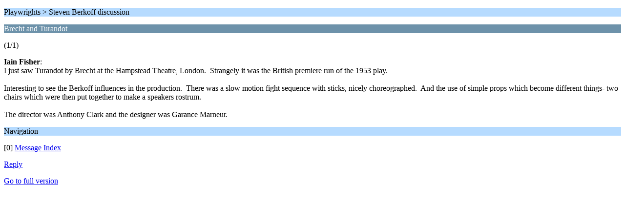

--- FILE ---
content_type: text/html; charset=UTF-8
request_url: https://iainfisher.com/dis/index.php?PHPSESSID=7a34949a8e2ccdd887f1153e40b1154c&topic=5907.new;wap2
body_size: 656
content:
<?xml version="1.0" encoding="UTF-8"?>
<!DOCTYPE html PUBLIC "-//WAPFORUM//DTD XHTML Mobile 1.0//EN" "http://www.wapforum.org/DTD/xhtml-mobile10.dtd">
<html xmlns="http://www.w3.org/1999/xhtml">
	<head>
		<title>Brecht and Turandot</title>
		<link rel="canonical" href="https://iainfisher.com/dis/index.php?topic=5907.0" />
		<link rel="stylesheet" href="https://iainfisher.com/dis/Themes/default/css/wireless.css" type="text/css" />
	</head>
	<body>
		<p class="titlebg">Playwrights > Steven Berkoff discussion</p>
		<p class="catbg">Brecht and Turandot</p>
		<p class="windowbg">(1/1)</p>
		<p class="windowbg">
			<strong>Iain Fisher</strong>:
			<br />
			I just saw Turandot by Brecht at the Hampstead Theatre, London.&nbsp; Strangely it was the British premiere run of the 1953 play.<br /><br />Interesting to see the Berkoff influences in the production.&nbsp; There was a slow motion fight sequence with sticks, nicely choreographed.&nbsp; And the use of simple props which become different things- two chairs which were then put together to make a speakers rostrum.<br /><br />The director was Anthony Clark and the designer was Garance Marneur.
		</p>
		<p class="titlebg">Navigation</p>
		<p class="windowbg">[0] <a href="https://iainfisher.com/dis/index.php?PHPSESSID=7a34949a8e2ccdd887f1153e40b1154c&amp;board=3.0;wap2" accesskey="0">Message Index</a></p>
		<p class="windowbg"><a href="https://iainfisher.com/dis/index.php?PHPSESSID=7a34949a8e2ccdd887f1153e40b1154c&amp;action=post;topic=5907.0;wap2">Reply</a></p>
		<a href="https://iainfisher.com/dis/index.php?PHPSESSID=7a34949a8e2ccdd887f1153e40b1154c&amp;topic=5907.0;nowap" rel="nofollow">Go to full version</a>
	</body>
</html>